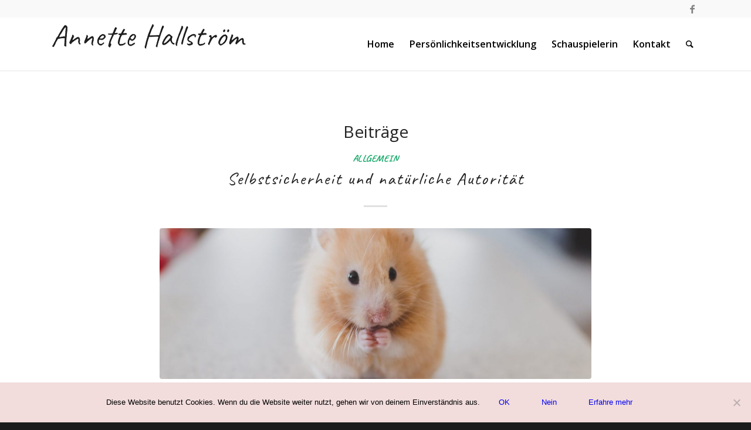

--- FILE ---
content_type: text/html; charset=UTF-8
request_url: https://hallstroem.de/tag/selbstsicherheit/
body_size: 16557
content:
<!DOCTYPE html>
<html lang="de-DE" class="html_stretched responsive av-preloader-disabled av-default-lightbox  html_header_top html_logo_left html_main_nav_header html_menu_right html_slim html_header_sticky html_header_shrinking_disabled html_header_topbar_active html_mobile_menu_tablet html_header_searchicon html_content_align_center html_header_unstick_top_disabled html_header_stretch_disabled html_minimal_header html_minimal_header_shadow html_elegant-blog html_av-submenu-hidden html_av-submenu-display-click html_av-overlay-side html_av-overlay-side-minimal html_av-submenu-clone html_entry_id_1006 av-cookies-no-cookie-consent av-no-preview html_text_menu_active ">
<head>
<meta charset="UTF-8" />


<!-- mobile setting -->
<meta name="viewport" content="width=device-width, initial-scale=1">

<!-- Scripts/CSS and wp_head hook -->
<meta name='robots' content='index, follow, max-image-preview:large, max-snippet:-1, max-video-preview:-1' />

	<!-- This site is optimized with the Yoast SEO plugin v18.1 - https://yoast.com/wordpress/plugins/seo/ -->
	<title>Selbstsicherheit Archive - Annette Hallström</title>
	<link rel="canonical" href="https://hallstroem.de/tag/selbstsicherheit/" />
	<meta property="og:locale" content="de_DE" />
	<meta property="og:type" content="article" />
	<meta property="og:title" content="Selbstsicherheit Archive - Annette Hallström" />
	<meta property="og:url" content="https://hallstroem.de/tag/selbstsicherheit/" />
	<meta property="og:site_name" content="Annette Hallström" />
	<meta name="twitter:card" content="summary_large_image" />
	<script type="application/ld+json" class="yoast-schema-graph">{"@context":"https://schema.org","@graph":[{"@type":"WebSite","@id":"https://hallstroem.de/#website","url":"https://hallstroem.de/","name":"Annette Hallström","description":"Persönlichkeitscoaching und Trainings mit (Impro-) Theatertechniken","potentialAction":[{"@type":"SearchAction","target":{"@type":"EntryPoint","urlTemplate":"https://hallstroem.de/?s={search_term_string}"},"query-input":"required name=search_term_string"}],"inLanguage":"de-DE"},{"@type":"CollectionPage","@id":"https://hallstroem.de/tag/selbstsicherheit/#webpage","url":"https://hallstroem.de/tag/selbstsicherheit/","name":"Selbstsicherheit Archive - Annette Hallström","isPartOf":{"@id":"https://hallstroem.de/#website"},"breadcrumb":{"@id":"https://hallstroem.de/tag/selbstsicherheit/#breadcrumb"},"inLanguage":"de-DE","potentialAction":[{"@type":"ReadAction","target":["https://hallstroem.de/tag/selbstsicherheit/"]}]},{"@type":"BreadcrumbList","@id":"https://hallstroem.de/tag/selbstsicherheit/#breadcrumb","itemListElement":[{"@type":"ListItem","position":1,"name":"Startseite","item":"https://hallstroem.de/home-2/"},{"@type":"ListItem","position":2,"name":"Selbstsicherheit"}]}]}</script>
	<!-- / Yoast SEO plugin. -->


<link rel='dns-prefetch' href='//s.w.org' />
<link rel="alternate" type="application/rss+xml" title="Annette Hallström &raquo; Feed" href="https://hallstroem.de/feed/" />
<link rel="alternate" type="application/rss+xml" title="Annette Hallström &raquo; Kommentar-Feed" href="https://hallstroem.de/comments/feed/" />
<link rel="alternate" type="application/rss+xml" title="Annette Hallström &raquo; Selbstsicherheit Schlagwort-Feed" href="https://hallstroem.de/tag/selbstsicherheit/feed/" />

<!-- google webfont font replacement -->

			<script type='text/javascript'>

				(function() {
					
					/*	check if webfonts are disabled by user setting via cookie - or user must opt in.	*/
					var html = document.getElementsByTagName('html')[0];
					var cookie_check = html.className.indexOf('av-cookies-needs-opt-in') >= 0 || html.className.indexOf('av-cookies-can-opt-out') >= 0;
					var allow_continue = true;
					var silent_accept_cookie = html.className.indexOf('av-cookies-user-silent-accept') >= 0;

					if( cookie_check && ! silent_accept_cookie )
					{
						if( ! document.cookie.match(/aviaCookieConsent/) || html.className.indexOf('av-cookies-session-refused') >= 0 )
						{
							allow_continue = false;
						}
						else
						{
							if( ! document.cookie.match(/aviaPrivacyRefuseCookiesHideBar/) )
							{
								allow_continue = false;
							}
							else if( ! document.cookie.match(/aviaPrivacyEssentialCookiesEnabled/) )
							{
								allow_continue = false;
							}
							else if( document.cookie.match(/aviaPrivacyGoogleWebfontsDisabled/) )
							{
								allow_continue = false;
							}
						}
					}
					
					if( allow_continue )
					{
						var f = document.createElement('link');
					
						f.type 	= 'text/css';
						f.rel 	= 'stylesheet';
						f.href 	= '//fonts.googleapis.com/css?family=Caveat:400,700%7COpen+Sans:400,600%7CLato:300,400,700';
						f.id 	= 'avia-google-webfont';

						document.getElementsByTagName('head')[0].appendChild(f);
					}
				})();
			
			</script>
			<script type="text/javascript">
window._wpemojiSettings = {"baseUrl":"https:\/\/s.w.org\/images\/core\/emoji\/13.1.0\/72x72\/","ext":".png","svgUrl":"https:\/\/s.w.org\/images\/core\/emoji\/13.1.0\/svg\/","svgExt":".svg","source":{"concatemoji":"https:\/\/hallstroem.de\/wp-includes\/js\/wp-emoji-release.min.js?ver=5.9"}};
/*! This file is auto-generated */
!function(e,a,t){var n,r,o,i=a.createElement("canvas"),p=i.getContext&&i.getContext("2d");function s(e,t){var a=String.fromCharCode;p.clearRect(0,0,i.width,i.height),p.fillText(a.apply(this,e),0,0);e=i.toDataURL();return p.clearRect(0,0,i.width,i.height),p.fillText(a.apply(this,t),0,0),e===i.toDataURL()}function c(e){var t=a.createElement("script");t.src=e,t.defer=t.type="text/javascript",a.getElementsByTagName("head")[0].appendChild(t)}for(o=Array("flag","emoji"),t.supports={everything:!0,everythingExceptFlag:!0},r=0;r<o.length;r++)t.supports[o[r]]=function(e){if(!p||!p.fillText)return!1;switch(p.textBaseline="top",p.font="600 32px Arial",e){case"flag":return s([127987,65039,8205,9895,65039],[127987,65039,8203,9895,65039])?!1:!s([55356,56826,55356,56819],[55356,56826,8203,55356,56819])&&!s([55356,57332,56128,56423,56128,56418,56128,56421,56128,56430,56128,56423,56128,56447],[55356,57332,8203,56128,56423,8203,56128,56418,8203,56128,56421,8203,56128,56430,8203,56128,56423,8203,56128,56447]);case"emoji":return!s([10084,65039,8205,55357,56613],[10084,65039,8203,55357,56613])}return!1}(o[r]),t.supports.everything=t.supports.everything&&t.supports[o[r]],"flag"!==o[r]&&(t.supports.everythingExceptFlag=t.supports.everythingExceptFlag&&t.supports[o[r]]);t.supports.everythingExceptFlag=t.supports.everythingExceptFlag&&!t.supports.flag,t.DOMReady=!1,t.readyCallback=function(){t.DOMReady=!0},t.supports.everything||(n=function(){t.readyCallback()},a.addEventListener?(a.addEventListener("DOMContentLoaded",n,!1),e.addEventListener("load",n,!1)):(e.attachEvent("onload",n),a.attachEvent("onreadystatechange",function(){"complete"===a.readyState&&t.readyCallback()})),(n=t.source||{}).concatemoji?c(n.concatemoji):n.wpemoji&&n.twemoji&&(c(n.twemoji),c(n.wpemoji)))}(window,document,window._wpemojiSettings);
</script>
<style type="text/css">
img.wp-smiley,
img.emoji {
	display: inline !important;
	border: none !important;
	box-shadow: none !important;
	height: 1em !important;
	width: 1em !important;
	margin: 0 0.07em !important;
	vertical-align: -0.1em !important;
	background: none !important;
	padding: 0 !important;
}
</style>
	<link rel='stylesheet' id='avia-grid-css'  href='https://hallstroem.de/wp-content/themes/enfold/css/grid.css?ver=4.7.2' type='text/css' media='all' />
<link rel='stylesheet' id='avia-base-css'  href='https://hallstroem.de/wp-content/themes/enfold/css/base.css?ver=4.7.2' type='text/css' media='all' />
<link rel='stylesheet' id='avia-layout-css'  href='https://hallstroem.de/wp-content/themes/enfold/css/layout.css?ver=4.7.2' type='text/css' media='all' />
<link rel='stylesheet' id='avia-module-audioplayer-css'  href='https://hallstroem.de/wp-content/themes/enfold/config-templatebuilder/avia-shortcodes/audio-player/audio-player.css?ver=5.9' type='text/css' media='all' />
<link rel='stylesheet' id='avia-module-blog-css'  href='https://hallstroem.de/wp-content/themes/enfold/config-templatebuilder/avia-shortcodes/blog/blog.css?ver=5.9' type='text/css' media='all' />
<link rel='stylesheet' id='avia-module-postslider-css'  href='https://hallstroem.de/wp-content/themes/enfold/config-templatebuilder/avia-shortcodes/postslider/postslider.css?ver=5.9' type='text/css' media='all' />
<link rel='stylesheet' id='avia-module-button-css'  href='https://hallstroem.de/wp-content/themes/enfold/config-templatebuilder/avia-shortcodes/buttons/buttons.css?ver=5.9' type='text/css' media='all' />
<link rel='stylesheet' id='avia-module-buttonrow-css'  href='https://hallstroem.de/wp-content/themes/enfold/config-templatebuilder/avia-shortcodes/buttonrow/buttonrow.css?ver=5.9' type='text/css' media='all' />
<link rel='stylesheet' id='avia-module-button-fullwidth-css'  href='https://hallstroem.de/wp-content/themes/enfold/config-templatebuilder/avia-shortcodes/buttons_fullwidth/buttons_fullwidth.css?ver=5.9' type='text/css' media='all' />
<link rel='stylesheet' id='avia-module-catalogue-css'  href='https://hallstroem.de/wp-content/themes/enfold/config-templatebuilder/avia-shortcodes/catalogue/catalogue.css?ver=5.9' type='text/css' media='all' />
<link rel='stylesheet' id='avia-module-comments-css'  href='https://hallstroem.de/wp-content/themes/enfold/config-templatebuilder/avia-shortcodes/comments/comments.css?ver=5.9' type='text/css' media='all' />
<link rel='stylesheet' id='avia-module-contact-css'  href='https://hallstroem.de/wp-content/themes/enfold/config-templatebuilder/avia-shortcodes/contact/contact.css?ver=5.9' type='text/css' media='all' />
<link rel='stylesheet' id='avia-module-slideshow-css'  href='https://hallstroem.de/wp-content/themes/enfold/config-templatebuilder/avia-shortcodes/slideshow/slideshow.css?ver=5.9' type='text/css' media='all' />
<link rel='stylesheet' id='avia-module-slideshow-contentpartner-css'  href='https://hallstroem.de/wp-content/themes/enfold/config-templatebuilder/avia-shortcodes/contentslider/contentslider.css?ver=5.9' type='text/css' media='all' />
<link rel='stylesheet' id='avia-module-countdown-css'  href='https://hallstroem.de/wp-content/themes/enfold/config-templatebuilder/avia-shortcodes/countdown/countdown.css?ver=5.9' type='text/css' media='all' />
<link rel='stylesheet' id='avia-module-gallery-css'  href='https://hallstroem.de/wp-content/themes/enfold/config-templatebuilder/avia-shortcodes/gallery/gallery.css?ver=5.9' type='text/css' media='all' />
<link rel='stylesheet' id='avia-module-gallery-hor-css'  href='https://hallstroem.de/wp-content/themes/enfold/config-templatebuilder/avia-shortcodes/gallery_horizontal/gallery_horizontal.css?ver=5.9' type='text/css' media='all' />
<link rel='stylesheet' id='avia-module-maps-css'  href='https://hallstroem.de/wp-content/themes/enfold/config-templatebuilder/avia-shortcodes/google_maps/google_maps.css?ver=5.9' type='text/css' media='all' />
<link rel='stylesheet' id='avia-module-gridrow-css'  href='https://hallstroem.de/wp-content/themes/enfold/config-templatebuilder/avia-shortcodes/grid_row/grid_row.css?ver=5.9' type='text/css' media='all' />
<link rel='stylesheet' id='avia-module-heading-css'  href='https://hallstroem.de/wp-content/themes/enfold/config-templatebuilder/avia-shortcodes/heading/heading.css?ver=5.9' type='text/css' media='all' />
<link rel='stylesheet' id='avia-module-rotator-css'  href='https://hallstroem.de/wp-content/themes/enfold/config-templatebuilder/avia-shortcodes/headline_rotator/headline_rotator.css?ver=5.9' type='text/css' media='all' />
<link rel='stylesheet' id='avia-module-hr-css'  href='https://hallstroem.de/wp-content/themes/enfold/config-templatebuilder/avia-shortcodes/hr/hr.css?ver=5.9' type='text/css' media='all' />
<link rel='stylesheet' id='avia-module-icon-css'  href='https://hallstroem.de/wp-content/themes/enfold/config-templatebuilder/avia-shortcodes/icon/icon.css?ver=5.9' type='text/css' media='all' />
<link rel='stylesheet' id='avia-module-iconbox-css'  href='https://hallstroem.de/wp-content/themes/enfold/config-templatebuilder/avia-shortcodes/iconbox/iconbox.css?ver=5.9' type='text/css' media='all' />
<link rel='stylesheet' id='avia-module-icongrid-css'  href='https://hallstroem.de/wp-content/themes/enfold/config-templatebuilder/avia-shortcodes/icongrid/icongrid.css?ver=5.9' type='text/css' media='all' />
<link rel='stylesheet' id='avia-module-iconlist-css'  href='https://hallstroem.de/wp-content/themes/enfold/config-templatebuilder/avia-shortcodes/iconlist/iconlist.css?ver=5.9' type='text/css' media='all' />
<link rel='stylesheet' id='avia-module-image-css'  href='https://hallstroem.de/wp-content/themes/enfold/config-templatebuilder/avia-shortcodes/image/image.css?ver=5.9' type='text/css' media='all' />
<link rel='stylesheet' id='avia-module-hotspot-css'  href='https://hallstroem.de/wp-content/themes/enfold/config-templatebuilder/avia-shortcodes/image_hotspots/image_hotspots.css?ver=5.9' type='text/css' media='all' />
<link rel='stylesheet' id='avia-module-magazine-css'  href='https://hallstroem.de/wp-content/themes/enfold/config-templatebuilder/avia-shortcodes/magazine/magazine.css?ver=5.9' type='text/css' media='all' />
<link rel='stylesheet' id='avia-module-masonry-css'  href='https://hallstroem.de/wp-content/themes/enfold/config-templatebuilder/avia-shortcodes/masonry_entries/masonry_entries.css?ver=5.9' type='text/css' media='all' />
<link rel='stylesheet' id='avia-siteloader-css'  href='https://hallstroem.de/wp-content/themes/enfold/css/avia-snippet-site-preloader.css?ver=5.9' type='text/css' media='all' />
<link rel='stylesheet' id='avia-module-menu-css'  href='https://hallstroem.de/wp-content/themes/enfold/config-templatebuilder/avia-shortcodes/menu/menu.css?ver=5.9' type='text/css' media='all' />
<link rel='stylesheet' id='avia-modfule-notification-css'  href='https://hallstroem.de/wp-content/themes/enfold/config-templatebuilder/avia-shortcodes/notification/notification.css?ver=5.9' type='text/css' media='all' />
<link rel='stylesheet' id='avia-module-numbers-css'  href='https://hallstroem.de/wp-content/themes/enfold/config-templatebuilder/avia-shortcodes/numbers/numbers.css?ver=5.9' type='text/css' media='all' />
<link rel='stylesheet' id='avia-module-portfolio-css'  href='https://hallstroem.de/wp-content/themes/enfold/config-templatebuilder/avia-shortcodes/portfolio/portfolio.css?ver=5.9' type='text/css' media='all' />
<link rel='stylesheet' id='avia-module-progress-bar-css'  href='https://hallstroem.de/wp-content/themes/enfold/config-templatebuilder/avia-shortcodes/progressbar/progressbar.css?ver=5.9' type='text/css' media='all' />
<link rel='stylesheet' id='avia-module-promobox-css'  href='https://hallstroem.de/wp-content/themes/enfold/config-templatebuilder/avia-shortcodes/promobox/promobox.css?ver=5.9' type='text/css' media='all' />
<link rel='stylesheet' id='avia-sc-search-css'  href='https://hallstroem.de/wp-content/themes/enfold/config-templatebuilder/avia-shortcodes/search/search.css?ver=5.9' type='text/css' media='all' />
<link rel='stylesheet' id='avia-module-slideshow-accordion-css'  href='https://hallstroem.de/wp-content/themes/enfold/config-templatebuilder/avia-shortcodes/slideshow_accordion/slideshow_accordion.css?ver=5.9' type='text/css' media='all' />
<link rel='stylesheet' id='avia-module-slideshow-feature-image-css'  href='https://hallstroem.de/wp-content/themes/enfold/config-templatebuilder/avia-shortcodes/slideshow_feature_image/slideshow_feature_image.css?ver=5.9' type='text/css' media='all' />
<link rel='stylesheet' id='avia-module-slideshow-fullsize-css'  href='https://hallstroem.de/wp-content/themes/enfold/config-templatebuilder/avia-shortcodes/slideshow_fullsize/slideshow_fullsize.css?ver=5.9' type='text/css' media='all' />
<link rel='stylesheet' id='avia-module-slideshow-fullscreen-css'  href='https://hallstroem.de/wp-content/themes/enfold/config-templatebuilder/avia-shortcodes/slideshow_fullscreen/slideshow_fullscreen.css?ver=5.9' type='text/css' media='all' />
<link rel='stylesheet' id='avia-module-slideshow-ls-css'  href='https://hallstroem.de/wp-content/themes/enfold/config-templatebuilder/avia-shortcodes/slideshow_layerslider/slideshow_layerslider.css?ver=5.9' type='text/css' media='all' />
<link rel='stylesheet' id='avia-module-social-css'  href='https://hallstroem.de/wp-content/themes/enfold/config-templatebuilder/avia-shortcodes/social_share/social_share.css?ver=5.9' type='text/css' media='all' />
<link rel='stylesheet' id='avia-module-tabsection-css'  href='https://hallstroem.de/wp-content/themes/enfold/config-templatebuilder/avia-shortcodes/tab_section/tab_section.css?ver=5.9' type='text/css' media='all' />
<link rel='stylesheet' id='avia-module-table-css'  href='https://hallstroem.de/wp-content/themes/enfold/config-templatebuilder/avia-shortcodes/table/table.css?ver=5.9' type='text/css' media='all' />
<link rel='stylesheet' id='avia-module-tabs-css'  href='https://hallstroem.de/wp-content/themes/enfold/config-templatebuilder/avia-shortcodes/tabs/tabs.css?ver=5.9' type='text/css' media='all' />
<link rel='stylesheet' id='avia-module-team-css'  href='https://hallstroem.de/wp-content/themes/enfold/config-templatebuilder/avia-shortcodes/team/team.css?ver=5.9' type='text/css' media='all' />
<link rel='stylesheet' id='avia-module-testimonials-css'  href='https://hallstroem.de/wp-content/themes/enfold/config-templatebuilder/avia-shortcodes/testimonials/testimonials.css?ver=5.9' type='text/css' media='all' />
<link rel='stylesheet' id='avia-module-timeline-css'  href='https://hallstroem.de/wp-content/themes/enfold/config-templatebuilder/avia-shortcodes/timeline/timeline.css?ver=5.9' type='text/css' media='all' />
<link rel='stylesheet' id='avia-module-toggles-css'  href='https://hallstroem.de/wp-content/themes/enfold/config-templatebuilder/avia-shortcodes/toggles/toggles.css?ver=5.9' type='text/css' media='all' />
<link rel='stylesheet' id='avia-module-video-css'  href='https://hallstroem.de/wp-content/themes/enfold/config-templatebuilder/avia-shortcodes/video/video.css?ver=5.9' type='text/css' media='all' />
<link rel='stylesheet' id='wp-block-library-css'  href='https://hallstroem.de/wp-includes/css/dist/block-library/style.min.css?ver=5.9' type='text/css' media='all' />
<style id='global-styles-inline-css' type='text/css'>
body{--wp--preset--color--black: #000000;--wp--preset--color--cyan-bluish-gray: #abb8c3;--wp--preset--color--white: #ffffff;--wp--preset--color--pale-pink: #f78da7;--wp--preset--color--vivid-red: #cf2e2e;--wp--preset--color--luminous-vivid-orange: #ff6900;--wp--preset--color--luminous-vivid-amber: #fcb900;--wp--preset--color--light-green-cyan: #7bdcb5;--wp--preset--color--vivid-green-cyan: #00d084;--wp--preset--color--pale-cyan-blue: #8ed1fc;--wp--preset--color--vivid-cyan-blue: #0693e3;--wp--preset--color--vivid-purple: #9b51e0;--wp--preset--gradient--vivid-cyan-blue-to-vivid-purple: linear-gradient(135deg,rgba(6,147,227,1) 0%,rgb(155,81,224) 100%);--wp--preset--gradient--light-green-cyan-to-vivid-green-cyan: linear-gradient(135deg,rgb(122,220,180) 0%,rgb(0,208,130) 100%);--wp--preset--gradient--luminous-vivid-amber-to-luminous-vivid-orange: linear-gradient(135deg,rgba(252,185,0,1) 0%,rgba(255,105,0,1) 100%);--wp--preset--gradient--luminous-vivid-orange-to-vivid-red: linear-gradient(135deg,rgba(255,105,0,1) 0%,rgb(207,46,46) 100%);--wp--preset--gradient--very-light-gray-to-cyan-bluish-gray: linear-gradient(135deg,rgb(238,238,238) 0%,rgb(169,184,195) 100%);--wp--preset--gradient--cool-to-warm-spectrum: linear-gradient(135deg,rgb(74,234,220) 0%,rgb(151,120,209) 20%,rgb(207,42,186) 40%,rgb(238,44,130) 60%,rgb(251,105,98) 80%,rgb(254,248,76) 100%);--wp--preset--gradient--blush-light-purple: linear-gradient(135deg,rgb(255,206,236) 0%,rgb(152,150,240) 100%);--wp--preset--gradient--blush-bordeaux: linear-gradient(135deg,rgb(254,205,165) 0%,rgb(254,45,45) 50%,rgb(107,0,62) 100%);--wp--preset--gradient--luminous-dusk: linear-gradient(135deg,rgb(255,203,112) 0%,rgb(199,81,192) 50%,rgb(65,88,208) 100%);--wp--preset--gradient--pale-ocean: linear-gradient(135deg,rgb(255,245,203) 0%,rgb(182,227,212) 50%,rgb(51,167,181) 100%);--wp--preset--gradient--electric-grass: linear-gradient(135deg,rgb(202,248,128) 0%,rgb(113,206,126) 100%);--wp--preset--gradient--midnight: linear-gradient(135deg,rgb(2,3,129) 0%,rgb(40,116,252) 100%);--wp--preset--duotone--dark-grayscale: url('#wp-duotone-dark-grayscale');--wp--preset--duotone--grayscale: url('#wp-duotone-grayscale');--wp--preset--duotone--purple-yellow: url('#wp-duotone-purple-yellow');--wp--preset--duotone--blue-red: url('#wp-duotone-blue-red');--wp--preset--duotone--midnight: url('#wp-duotone-midnight');--wp--preset--duotone--magenta-yellow: url('#wp-duotone-magenta-yellow');--wp--preset--duotone--purple-green: url('#wp-duotone-purple-green');--wp--preset--duotone--blue-orange: url('#wp-duotone-blue-orange');--wp--preset--font-size--small: 13px;--wp--preset--font-size--medium: 20px;--wp--preset--font-size--large: 36px;--wp--preset--font-size--x-large: 42px;}.has-black-color{color: var(--wp--preset--color--black) !important;}.has-cyan-bluish-gray-color{color: var(--wp--preset--color--cyan-bluish-gray) !important;}.has-white-color{color: var(--wp--preset--color--white) !important;}.has-pale-pink-color{color: var(--wp--preset--color--pale-pink) !important;}.has-vivid-red-color{color: var(--wp--preset--color--vivid-red) !important;}.has-luminous-vivid-orange-color{color: var(--wp--preset--color--luminous-vivid-orange) !important;}.has-luminous-vivid-amber-color{color: var(--wp--preset--color--luminous-vivid-amber) !important;}.has-light-green-cyan-color{color: var(--wp--preset--color--light-green-cyan) !important;}.has-vivid-green-cyan-color{color: var(--wp--preset--color--vivid-green-cyan) !important;}.has-pale-cyan-blue-color{color: var(--wp--preset--color--pale-cyan-blue) !important;}.has-vivid-cyan-blue-color{color: var(--wp--preset--color--vivid-cyan-blue) !important;}.has-vivid-purple-color{color: var(--wp--preset--color--vivid-purple) !important;}.has-black-background-color{background-color: var(--wp--preset--color--black) !important;}.has-cyan-bluish-gray-background-color{background-color: var(--wp--preset--color--cyan-bluish-gray) !important;}.has-white-background-color{background-color: var(--wp--preset--color--white) !important;}.has-pale-pink-background-color{background-color: var(--wp--preset--color--pale-pink) !important;}.has-vivid-red-background-color{background-color: var(--wp--preset--color--vivid-red) !important;}.has-luminous-vivid-orange-background-color{background-color: var(--wp--preset--color--luminous-vivid-orange) !important;}.has-luminous-vivid-amber-background-color{background-color: var(--wp--preset--color--luminous-vivid-amber) !important;}.has-light-green-cyan-background-color{background-color: var(--wp--preset--color--light-green-cyan) !important;}.has-vivid-green-cyan-background-color{background-color: var(--wp--preset--color--vivid-green-cyan) !important;}.has-pale-cyan-blue-background-color{background-color: var(--wp--preset--color--pale-cyan-blue) !important;}.has-vivid-cyan-blue-background-color{background-color: var(--wp--preset--color--vivid-cyan-blue) !important;}.has-vivid-purple-background-color{background-color: var(--wp--preset--color--vivid-purple) !important;}.has-black-border-color{border-color: var(--wp--preset--color--black) !important;}.has-cyan-bluish-gray-border-color{border-color: var(--wp--preset--color--cyan-bluish-gray) !important;}.has-white-border-color{border-color: var(--wp--preset--color--white) !important;}.has-pale-pink-border-color{border-color: var(--wp--preset--color--pale-pink) !important;}.has-vivid-red-border-color{border-color: var(--wp--preset--color--vivid-red) !important;}.has-luminous-vivid-orange-border-color{border-color: var(--wp--preset--color--luminous-vivid-orange) !important;}.has-luminous-vivid-amber-border-color{border-color: var(--wp--preset--color--luminous-vivid-amber) !important;}.has-light-green-cyan-border-color{border-color: var(--wp--preset--color--light-green-cyan) !important;}.has-vivid-green-cyan-border-color{border-color: var(--wp--preset--color--vivid-green-cyan) !important;}.has-pale-cyan-blue-border-color{border-color: var(--wp--preset--color--pale-cyan-blue) !important;}.has-vivid-cyan-blue-border-color{border-color: var(--wp--preset--color--vivid-cyan-blue) !important;}.has-vivid-purple-border-color{border-color: var(--wp--preset--color--vivid-purple) !important;}.has-vivid-cyan-blue-to-vivid-purple-gradient-background{background: var(--wp--preset--gradient--vivid-cyan-blue-to-vivid-purple) !important;}.has-light-green-cyan-to-vivid-green-cyan-gradient-background{background: var(--wp--preset--gradient--light-green-cyan-to-vivid-green-cyan) !important;}.has-luminous-vivid-amber-to-luminous-vivid-orange-gradient-background{background: var(--wp--preset--gradient--luminous-vivid-amber-to-luminous-vivid-orange) !important;}.has-luminous-vivid-orange-to-vivid-red-gradient-background{background: var(--wp--preset--gradient--luminous-vivid-orange-to-vivid-red) !important;}.has-very-light-gray-to-cyan-bluish-gray-gradient-background{background: var(--wp--preset--gradient--very-light-gray-to-cyan-bluish-gray) !important;}.has-cool-to-warm-spectrum-gradient-background{background: var(--wp--preset--gradient--cool-to-warm-spectrum) !important;}.has-blush-light-purple-gradient-background{background: var(--wp--preset--gradient--blush-light-purple) !important;}.has-blush-bordeaux-gradient-background{background: var(--wp--preset--gradient--blush-bordeaux) !important;}.has-luminous-dusk-gradient-background{background: var(--wp--preset--gradient--luminous-dusk) !important;}.has-pale-ocean-gradient-background{background: var(--wp--preset--gradient--pale-ocean) !important;}.has-electric-grass-gradient-background{background: var(--wp--preset--gradient--electric-grass) !important;}.has-midnight-gradient-background{background: var(--wp--preset--gradient--midnight) !important;}.has-small-font-size{font-size: var(--wp--preset--font-size--small) !important;}.has-medium-font-size{font-size: var(--wp--preset--font-size--medium) !important;}.has-large-font-size{font-size: var(--wp--preset--font-size--large) !important;}.has-x-large-font-size{font-size: var(--wp--preset--font-size--x-large) !important;}
</style>
<link rel='stylesheet' id='cookie-notice-front-css'  href='https://hallstroem.de/wp-content/plugins/cookie-notice/css/front.min.css?ver=2.4.18' type='text/css' media='all' />
<link rel='stylesheet' id='avia-scs-css'  href='https://hallstroem.de/wp-content/themes/enfold/css/shortcodes.css?ver=4.7.2' type='text/css' media='all' />
<link rel='stylesheet' id='avia-popup-css-css'  href='https://hallstroem.de/wp-content/themes/enfold/js/aviapopup/magnific-popup.css?ver=4.7.2' type='text/css' media='screen' />
<link rel='stylesheet' id='avia-lightbox-css'  href='https://hallstroem.de/wp-content/themes/enfold/css/avia-snippet-lightbox.css?ver=4.7.2' type='text/css' media='screen' />
<link rel='stylesheet' id='avia-widget-css-css'  href='https://hallstroem.de/wp-content/themes/enfold/css/avia-snippet-widget.css?ver=4.7.2' type='text/css' media='screen' />
<link rel='stylesheet' id='avia-dynamic-css'  href='https://hallstroem.de/wp-content/uploads/dynamic_avia/enfold_child.css?ver=5e3bdc46d9e8b' type='text/css' media='all' />
<link rel='stylesheet' id='avia-custom-css'  href='https://hallstroem.de/wp-content/themes/enfold/css/custom.css?ver=4.7.2' type='text/css' media='all' />
<link rel='stylesheet' id='avia-style-css'  href='https://hallstroem.de/wp-content/themes/enfold-child/style.css?ver=4.7.2' type='text/css' media='all' />
<script type='text/javascript' src='https://hallstroem.de/wp-includes/js/jquery/jquery.min.js?ver=3.6.0' id='jquery-core-js'></script>
<script type='text/javascript' src='https://hallstroem.de/wp-includes/js/jquery/jquery-migrate.min.js?ver=3.3.2' id='jquery-migrate-js'></script>
<script type='text/javascript' src='https://hallstroem.de/wp-content/themes/enfold/js/avia-compat.js?ver=4.7.2' id='avia-compat-js'></script>
<link rel="https://api.w.org/" href="https://hallstroem.de/wp-json/" /><link rel="alternate" type="application/json" href="https://hallstroem.de/wp-json/wp/v2/tags/56" /><link rel="EditURI" type="application/rsd+xml" title="RSD" href="https://hallstroem.de/xmlrpc.php?rsd" />
<link rel="wlwmanifest" type="application/wlwmanifest+xml" href="https://hallstroem.de/wp-includes/wlwmanifest.xml" /> 
<meta name="generator" content="WordPress 5.9" />
<style type="text/css" media="screen">.menu-item.hide_this_item{ display:none !important; }</style><link rel="profile" href="https://gmpg.org/xfn/11" />
<link rel="alternate" type="application/rss+xml" title="Annette Hallström RSS2 Feed" href="https://hallstroem.de/feed/" />
<link rel="pingback" href="https://hallstroem.de/xmlrpc.php" />
<!--[if lt IE 9]><script src="https://hallstroem.de/wp-content/themes/enfold/js/html5shiv.js"></script><![endif]-->

<style type='text/css'>
@font-face {font-family: 'entypo-fontello'; font-weight: normal; font-style: normal; font-display: auto;
src: url('https://hallstroem.de/wp-content/themes/enfold/config-templatebuilder/avia-template-builder/assets/fonts/entypo-fontello.eot');
src: url('https://hallstroem.de/wp-content/themes/enfold/config-templatebuilder/avia-template-builder/assets/fonts/entypo-fontello.eot?#iefix') format('embedded-opentype'), 
url('https://hallstroem.de/wp-content/themes/enfold/config-templatebuilder/avia-template-builder/assets/fonts/entypo-fontello.woff') format('woff'),
url('https://hallstroem.de/wp-content/themes/enfold/config-templatebuilder/avia-template-builder/assets/fonts/entypo-fontello.woff2') format('woff2'),
url('https://hallstroem.de/wp-content/themes/enfold/config-templatebuilder/avia-template-builder/assets/fonts/entypo-fontello.ttf') format('truetype'), 
url('https://hallstroem.de/wp-content/themes/enfold/config-templatebuilder/avia-template-builder/assets/fonts/entypo-fontello.svg#entypo-fontello') format('svg');
} #top .avia-font-entypo-fontello, body .avia-font-entypo-fontello, html body [data-av_iconfont='entypo-fontello']:before{ font-family: 'entypo-fontello'; }

@font-face {font-family: 'lifestyles'; font-weight: normal; font-style: normal; font-display: auto;
src: url('https://hallstroem.de/wp-content/uploads/avia_fonts/lifestyles/lifestyles.eot');
src: url('https://hallstroem.de/wp-content/uploads/avia_fonts/lifestyles/lifestyles.eot?#iefix') format('embedded-opentype'), 
url('https://hallstroem.de/wp-content/uploads/avia_fonts/lifestyles/lifestyles.woff') format('woff'),
url('https://hallstroem.de/wp-content/uploads/avia_fonts/lifestyles/lifestyles.woff2') format('woff2'),
url('https://hallstroem.de/wp-content/uploads/avia_fonts/lifestyles/lifestyles.ttf') format('truetype'), 
url('https://hallstroem.de/wp-content/uploads/avia_fonts/lifestyles/lifestyles.svg#lifestyles') format('svg');
} #top .avia-font-lifestyles, body .avia-font-lifestyles, html body [data-av_iconfont='lifestyles']:before{ font-family: 'lifestyles'; }
</style>

<!--
Debugging Info for Theme support: 

Theme: Enfold
Version: 4.7.2
Installed: enfold
AviaFramework Version: 5.0
AviaBuilder Version: 4.7.1.1
aviaElementManager Version: 1.0.1
- - - - - - - - - - -
ChildTheme: Enfold Child
ChildTheme Version: 1.0
ChildTheme Installed: enfold

ML:-1-PU:59-PLA:10
WP:5.9
Compress: CSS:disabled - JS:disabled
Updates: disabled
PLAu:9
-->
</head>




<body data-rsssl=1 id="top" class="archive tag tag-selbstsicherheit tag-56  rtl_columns stretched caveat open_sans cookies-not-set av-recaptcha-enabled av-google-badge-hide" itemscope="itemscope" itemtype="https://schema.org/WebPage" >

	
	<div id='wrap_all'>

	
<header id='header' class='all_colors header_color light_bg_color  av_header_top av_logo_left av_main_nav_header av_menu_right av_slim av_header_sticky av_header_shrinking_disabled av_header_stretch_disabled av_mobile_menu_tablet av_header_searchicon av_header_unstick_top_disabled av_minimal_header av_minimal_header_shadow av_bottom_nav_disabled  av_alternate_logo_active av_header_border_disabled'  role="banner" itemscope="itemscope" itemtype="https://schema.org/WPHeader" >

		<div id='header_meta' class='container_wrap container_wrap_meta  av_icon_active_right av_extra_header_active av_secondary_right av_entry_id_1006'>
		
			      <div class='container'>
			      <ul class='noLightbox social_bookmarks icon_count_1'><li class='social_bookmarks_facebook av-social-link-facebook social_icon_1'><a target="_blank" aria-label="Link zu Facebook" href='https://www.facebook.com/authentischstattperfekt/' aria-hidden='true' data-av_icon='' data-av_iconfont='entypo-fontello' title='Facebook' rel="noopener"><span class='avia_hidden_link_text'>Facebook</span></a></li></ul>			      </div>
		</div>

		<div  id='header_main' class='container_wrap container_wrap_logo'>
	
        <div class='container av-logo-container'><div class='inner-container'><span class='logo'><a href='https://hallstroem.de/'><img height='100' width='300' src='https://hallstroem.de/wp-content/uploads/2017/11/logo-ah-sw-340.png' alt='Annette Hallström' title='' /></a></span><nav class='main_menu' data-selectname='Wähle eine Seite'  role="navigation" itemscope="itemscope" itemtype="https://schema.org/SiteNavigationElement" ><div class="avia-menu av-main-nav-wrap"><ul id="avia-menu" class="menu av-main-nav"><li id="menu-item-721" class="menu-item menu-item-type-post_type menu-item-object-page menu-item-home menu-item-top-level menu-item-top-level-1"><a href="https://hallstroem.de/" itemprop="url"><span class="avia-bullet"></span><span class="avia-menu-text">Home</span><span class="avia-menu-fx"><span class="avia-arrow-wrap"><span class="avia-arrow"></span></span></span></a></li>
<li id="menu-item-754" class="menu-item menu-item-type-post_type menu-item-object-page menu-item-has-children menu-item-top-level menu-item-top-level-2"><a href="https://hallstroem.de/persoenlichkeits-coaching/" itemprop="url"><span class="avia-bullet"></span><span class="avia-menu-text">Persönlichkeitsentwicklung</span><span class="avia-menu-fx"><span class="avia-arrow-wrap"><span class="avia-arrow"></span></span></span></a>


<ul class="sub-menu">
	<li id="menu-item-755" class="menu-item menu-item-type-custom menu-item-object-custom"><a href="https://hallstroem.de/portfolio/einzelcoaching/" itemprop="url"><span class="avia-bullet"></span><span class="avia-menu-text">Einzelcoaching</span></a></li>
	<li id="menu-item-756" class="menu-item menu-item-type-custom menu-item-object-custom"><a href="https://hallstroem.de/portfolio/trainingsangebote/" itemprop="url"><span class="avia-bullet"></span><span class="avia-menu-text">Trainingsangebote</span></a></li>
	<li id="menu-item-757" class="menu-item menu-item-type-custom menu-item-object-custom"><a href="https://hallstroem.de/portfolio/workshop-termine/" itemprop="url"><span class="avia-bullet"></span><span class="avia-menu-text">Deep Dive Coaching</span></a></li>
	<li id="menu-item-758" class="menu-item menu-item-type-custom menu-item-object-custom"><a href="https://hallstroem.de/portfolio/schauspiel-sprechunterricht/" itemprop="url"><span class="avia-bullet"></span><span class="avia-menu-text">Schauspiel-Sprechunterricht</span></a></li>
	<li id="menu-item-811" class="menu-item menu-item-type-custom menu-item-object-custom"><a href="https://hallstroem.de/portfolio/feedback-referenzen/" itemprop="url"><span class="avia-bullet"></span><span class="avia-menu-text">Feedback / Referenzen</span></a></li>
	<li id="menu-item-1200" class="menu-item menu-item-type-custom menu-item-object-custom"><a href="https://hallstroem.de/portfolio/ueber-mich/" itemprop="url"><span class="avia-bullet"></span><span class="avia-menu-text">Über mich</span></a></li>
</ul>
</li>
<li id="menu-item-427" class="menu-item menu-item-type-post_type menu-item-object-page menu-item-has-children menu-item-top-level menu-item-top-level-3"><a href="https://hallstroem.de/schauspielerin/" itemprop="url"><span class="avia-bullet"></span><span class="avia-menu-text">Schauspielerin</span><span class="avia-menu-fx"><span class="avia-arrow-wrap"><span class="avia-arrow"></span></span></span></a>


<ul class="sub-menu">
	<li id="menu-item-1063" class="menu-item menu-item-type-post_type menu-item-object-page"><a href="https://hallstroem.de/schauspielerin/videos/" itemprop="url"><span class="avia-bullet"></span><span class="avia-menu-text">Videos</span></a></li>
	<li id="menu-item-782" class="menu-item menu-item-type-post_type menu-item-object-page"><a href="https://hallstroem.de/vita-cv/" itemprop="url"><span class="avia-bullet"></span><span class="avia-menu-text">Vita</span></a></li>
	<li id="menu-item-808" class="menu-item menu-item-type-post_type menu-item-object-page"><a href="https://hallstroem.de/fotogalerie-2/" itemprop="url"><span class="avia-bullet"></span><span class="avia-menu-text">Fotogalerie</span></a></li>
	<li id="menu-item-792" class="menu-item menu-item-type-custom menu-item-object-custom"><a href="https://hallstroem.de/schauspielerin/#sprechproben" itemprop="url"><span class="avia-bullet"></span><span class="avia-menu-text">Sprechproben</span></a></li>
	<li id="menu-item-794" class="menu-item menu-item-type-custom menu-item-object-custom"><a href="https://hallstroem.de/vita-cv/#regiearbeiten" itemprop="url"><span class="avia-bullet"></span><span class="avia-menu-text">Regiearbeiten</span></a></li>
</ul>
</li>
<li id="menu-item-510" class="menu-item menu-item-type-post_type menu-item-object-page menu-item-has-children menu-item-top-level menu-item-top-level-4"><a href="https://hallstroem.de/kontakt/" itemprop="url"><span class="avia-bullet"></span><span class="avia-menu-text">Kontakt</span><span class="avia-menu-fx"><span class="avia-arrow-wrap"><span class="avia-arrow"></span></span></span></a>


<ul class="sub-menu">
	<li id="menu-item-892" class="menu-item menu-item-type-post_type menu-item-object-page"><a href="https://hallstroem.de/impressum/" itemprop="url"><span class="avia-bullet"></span><span class="avia-menu-text">Impressum</span></a></li>
	<li id="menu-item-1022" class="menu-item menu-item-type-post_type menu-item-object-page menu-item-privacy-policy"><a href="https://hallstroem.de/datenschutzerklaerung/" itemprop="url"><span class="avia-bullet"></span><span class="avia-menu-text">Datenschutzerklärung</span></a></li>
</ul>
</li>
<li id="menu-item-search" class="noMobile menu-item menu-item-search-dropdown menu-item-avia-special"><a aria-label="Suche" href="?s=" rel="nofollow" data-avia-search-tooltip="

&lt;form role=&quot;search&quot; action=&quot;https://hallstroem.de/&quot; id=&quot;searchform&quot; method=&quot;get&quot; class=&quot;&quot;&gt;
	&lt;div&gt;
		&lt;input type=&quot;submit&quot; value=&quot;&quot; id=&quot;searchsubmit&quot; class=&quot;button avia-font-entypo-fontello&quot; /&gt;
		&lt;input type=&quot;text&quot; id=&quot;s&quot; name=&quot;s&quot; value=&quot;&quot; placeholder=&#039;Suche&#039; /&gt;
			&lt;/div&gt;
&lt;/form&gt;" aria-hidden='true' data-av_icon='' data-av_iconfont='entypo-fontello'><span class="avia_hidden_link_text">Suche</span></a></li><li class="av-burger-menu-main menu-item-avia-special av-small-burger-icon">
	        			<a href="#">
							<span class="av-hamburger av-hamburger--spin av-js-hamburger">
					        <span class="av-hamburger-box">
						          <span class="av-hamburger-inner"></span>
						          <strong>Menü</strong>
					        </span>
							</span>
						</a>
	        		   </li></ul></div></nav></div> </div> 
		<!-- end container_wrap-->
		</div>
		<div class='header_bg'></div>

<!-- end header -->
</header>
		
	<div id='main' class='all_colors' data-scroll-offset='88'>

	
        <div class='container_wrap container_wrap_first main_color fullsize'>

            <div class='container template-blog '>

                <main class='content av-content-full alpha units'  role="main" itemprop="mainContentOfPage" itemscope="itemscope" itemtype="https://schema.org/Blog" >

                    <div class="category-term-description">
                                            </div>

                    <h3 class='post-title tag-page-post-type-title '>Beiträge</h3><article class='post-entry post-entry-type-standard post-entry-1006 post-loop-1 post-parity-odd post-entry-last single-big with-slider post-1006 post type-post status-publish format-standard has-post-thumbnail hentry category-allgemein tag-ausstrahlung tag-autoritaet tag-durchsetzung tag-lifeschool tag-selbstsicherheit'  itemscope="itemscope" itemtype="https://schema.org/BlogPosting" ><div class='blog-meta'></div><div class='entry-content-wrapper clearfix standard-content'><header class="entry-content-header"><div class="av-heading-wrapper"><span class="blog-categories minor-meta"><a href="https://hallstroem.de/category/allgemein/" rel="tag">Allgemein</a> </span><h2 class='post-title entry-title '  itemprop="headline" >	<a href='https://hallstroem.de/selbstsicherheit-und-natuerliche-autoritaet/' rel='bookmark' title='Permanenter Link zu: Selbstsicherheit und natürliche Autorität'>Selbstsicherheit und natürliche Autorität			<span class='post-format-icon minor-meta'></span>	</a></h2></div></header><span class="av-vertical-delimiter"></span><div class="big-preview single-big"><a href="https://hallstroem.de/selbstsicherheit-und-natuerliche-autoritaet/"  title="Tiefstatus" ><img width="1210" height="423" src="https://hallstroem.de/wp-content/uploads/2017/09/adk3vu70deq-1210x423.jpg" class="attachment-entry_without_sidebar size-entry_without_sidebar wp-post-image" alt="" loading="lazy" /></a></div><div class="entry-content"  itemprop="text" ><p><em><span style="color: #339966;">„Haaaalllooo! Hört mir jemand zuuhuu???“  „Würdet ihr mich bitte ausreden lassen?!“</span> </em></p>
<p>Kennst du das, wenn es sich anfühlt als wärst du unsichtbar? Oder hättest nichts gesagt? Oder du deine Botschaft nicht wirksam rüberbringst? Du nicht überzeugen kannst????</p>
<p><span style="color: #339966;"><em>Tja – das klappt einfach besser, wenn du über „Natürliche Autorität“ verfügst…!!!</em></span></p>
<p>Um diese Art der Ausstrahlung zu haben, brauchst du zunächst tatsächlich eine <strong>neue Definition</strong> bzw Klarheit von echter, authentischer Selbstsicherheit.</p>
<p>Nämlich:</p>
<p>Ich bin kompetent genug. Ja! <strong>Check!</strong></p>
<p>Ich nehme meine Rolle /Position mit vollem Einsatz wahr. <strong>Check!</strong></p>
<p>Ich äußere mich nicht wischiwaschi sondern klar. <strong>Check!</strong></p>
<p>Ich zeige mich. <strong>Check!</strong></p>
<p>Ich bin erwachsen, kein kleiner Junge, kein braves Mädchen. <strong>Check!</strong></p>
<p>Ich riskiere, eine Situation zu gestalten. <strong>Check!</strong></p>
<p>Ich kann das. <strong>Check!</strong><strong>!</strong></p>
<p><strong>ICH DARF DAS!!! Check!!!!!!!!!!!!!!!!!!!!!!!!!!!!!!!!!!!!!!!!!!!!!!!!!!!!!!!!!!!!</strong></p>
<p><strong>Dann klappt’s auch mit der Autorität – und erst dann!</strong></p>
<h3><span style="color: #339966;"><em>Was ist &#8222;Natürliche Autorität&#8220; überhaupt?</em></span></h3>
<p>Ich verstehe unter „natürlicher Autorität“ ein Selbstverständnis, dass meine Anweisungen/ Aussagen/ Statements Gehör finden. Dass rüberkommt: ich meine es ernst und ich erwarte, ernst genommen zu werden. Dass man mir <span style="color: #339966;">Kompetenz</span> zuschreibt, meine Rolle nicht zur Diskussion steht, ich mich nicht verteidigen, rechtfertigen muss. Dass ich bei Gegenwind in Gelassenheit und Würde meinen Standpunkt vertrete, dass meine innere und äußere Haltung ausstrahlen: <span style="color: #339966;">„Ich lasse mir nicht auf der Nase rumtanzen“<span style="color: #000000;">. Und</span></span><span style="color: #000000;"> a</span>uch <span style="color: #339966;">Fehler</span> kann ich eingestehen ohne mich „klein“ zu machen, ich MUSS nicht Recht haben um mein Gesicht zu wahren. Shit happens, das weiß jeder.</p>
<p>Du brauchst diese Fähigkeit in Auseinandersetzungen jeglicher Art, wo jemand dir vielleicht ein schlechtes Gewissen machen, dich „platt machen“, dich überzeugen, dich schwächen möchte. Du brauchst es, wenn du per definitionem „eigentlich“ über (Hierarchie-)Autorität verfügst, wenn führen willst, wenn du Teamleiter, Lehrer, Chef etc. bist.  Du brauchst es, wenn du vor anderen performen, wenn du überzeugen, wenn du Regeln durchsetzen willst und musst. Und – nicht zuletzt – brauchst du es um ein guter Vater/ eine gute Mutter sein zu können.</p>
<h3><strong><em><span style="color: #339966;">Natürliche Autorität ist  äußerst attraktiv</span></em></strong>.</h3>
<p>Diese Menschen sind sich ihrer selbst sicher, ohne unsympathisch, präpotent („Ich gewinn eh“) oder arrogant zu wirken. Sie sind menschlich UND würdevoll, ohne Recht haben zu müssen. Sie sind charmant, gelassen, konstruktiv, freundlich und dabei sehr klar, zur Bescheidenheit, Empathie, zur Auseinandersetzung und zur Abgrenzung fähig….</p>
<h3><strong><em><span style="color: #339966;">Du bist halt nicht so&#8230;!?!</span></em></strong></h3>
<p>Klar, Selbstsicherheit kann man nicht mit einem Fingerschnipsen herzaubern. Und doch hast auch DU die Möglichkeit, deine natürliche Autorität zu vervielfachen. Es gibt ein paar einfache, aber ungeheuer wirkungsvolle Werkzeuge hierfür. Ich bin immer wieder von neuem fasziniert, wenn „der Groschen fällt“ bei meinen Coachees. Wenn z. B. Lehrer plötzlich erfassen, <span style="color: #339966;">WAS GENAU SIE TUN MÜSSEN,</span> physisch und auch energetisch, um auf ganz einfache, natürliche Weise Autorität auszustrahlen. Wie anders derjenige da steht. Schaut. Spricht. Atmet. <span style="color: #339966;">IST.</span> Einfach wunderbar!</p>
<p><strong>Das macht doch Sinn oder?</strong> I love my job!!!</p>
</div><span class='post-meta-infos'><time class='date-container minor-meta updated' >8. Mai 2018</time><span class='text-sep text-sep-date'>/</span><span class='comment-container minor-meta'><a href="https://hallstroem.de/selbstsicherheit-und-natuerliche-autoritaet/#comments" class="comments-link" >1 Kommentar</a></span><span class='text-sep text-sep-comment'>/</span><span class="blog-author minor-meta">von <span class="entry-author-link" ><span class="vcard author"><span class="fn"><a href="https://hallstroem.de/author/annette/" title="Beiträge von Annette Hallström" rel="author">Annette Hallström</a></span></span></span></span></span><footer class="entry-footer"></footer><div class='post_delimiter'></div></div><div class='post_author_timeline'></div><span class='hidden'>
				<span class='av-structured-data'  itemprop="image" itemscope="itemscope" itemtype="https://schema.org/ImageObject" >
						<span itemprop='url'>https://hallstroem.de/wp-content/uploads/2017/09/adk3vu70deq.jpg</span>
						<span itemprop='height'>1200</span>
						<span itemprop='width'>1812</span>
				</span>
				<span class='av-structured-data'  itemprop="publisher" itemtype="https://schema.org/Organization" itemscope="itemscope" >
						<span itemprop='name'>Annette Hallström</span>
						<span itemprop='logo' itemscope itemtype='https://schema.org/ImageObject'>
							<span itemprop='url'>https://hallstroem.de/wp-content/uploads/2017/11/logo-ah-sw-340.png</span>
						 </span>
				</span><span class='av-structured-data'  itemprop="author" itemscope="itemscope" itemtype="https://schema.org/Person" ><span itemprop='name'>Annette Hallström</span></span><span class='av-structured-data'  itemprop="datePublished" datetime="2018-05-08T21:25:06+02:00" >2018-05-08 21:25:06</span><span class='av-structured-data'  itemprop="dateModified" itemtype="https://schema.org/dateModified" >2018-05-08 21:25:06</span><span class='av-structured-data'  itemprop="mainEntityOfPage" itemtype="https://schema.org/mainEntityOfPage" ><span itemprop='name'>Selbstsicherheit und natürliche Autorität</span></span></span></article><div class='single-big'></div>
                <!--end content-->
                </main>

                
            </div><!--end container-->

        </div><!-- close default .container_wrap element -->


						<div class='container_wrap footer_color' id='footer'>

					<div class='container'>

						<div class='flex_column av_one_fourth  first el_before_av_one_fourth'><section id="text-3" class="widget clearfix widget_text"><h3 class="widgettitle">Wichtige Infos</h3>			<div class="textwidget"><p><strong>Mehr Details zu meinem Profil:</strong></p>
<p><a href="https://hallstroem.de/wp-content/uploads/2017/11/Trainerprofil-Annette-Hallstroem.pdf" target="_blank" rel="noopener"><mark>Trainerprofil</mark></a></p>
<p><a href="https://hallstroem.de/wp-content/uploads/2017/11/Coach-Profil-Annette-Hallstroem.pdf" target="_blank" rel="noopener"><mark>Coachprofil</mark></a></p>
</div>
		<span class="seperator extralight-border"></span></section></div><div class='flex_column av_one_fourth  el_after_av_one_fourth  el_before_av_one_fourth '><section id="text-4" class="widget clearfix widget_text"><h3 class="widgettitle">Annette Hallström</h3>			<div class="textwidget"><p>Forellenstr. 8<br />
81825 München</p>
<p>Tel.: 089 / 725 94 83<br />
Mobil: 0173 / 368 26 52</p>
<p><a href="mailto:info@hallstroem.de"><mark>info @ hallstroem.de</mark></a></p>
</div>
		<span class="seperator extralight-border"></span></section></div><div class='flex_column av_one_fourth  el_after_av_one_fourth  el_before_av_one_fourth '><section id="text-5" class="widget clearfix widget_text"><h3 class="widgettitle">Portfolio</h3>			<div class="textwidget"><p><a href="/portfolio/einzelcoaching/" rel="noopener"><mark>Coaching</mark></a></p>
<p><a href="/portfolio/trainingsangebote/" rel="noopener"><mark>Trainingsangebote</mark></a></p>
<p><a href="/vita-cv/#regiearbeiten" rel="noopener"><mark>Regiearbeiten</mark></a></p>
<p><a href="/schauspielerin/" rel="noopener"><mark>Schauspielerin</mark></a></p>
</div>
		<span class="seperator extralight-border"></span></section></div><div class='flex_column av_one_fourth  el_after_av_one_fourth  el_before_av_one_fourth '><section id="text-6" class="widget clearfix widget_text">			<div class="textwidget"></div>
		<span class="seperator extralight-border"></span></section></div>

					</div>


				<!-- ####### END FOOTER CONTAINER ####### -->
				</div>

	


			

			
				<footer class='container_wrap socket_color' id='socket'  role="contentinfo" itemscope="itemscope" itemtype="https://schema.org/WPFooter" >
                    <div class='container'>

                        <span class='copyright'>© Copyright 2017 hallstroem.de | WEBDESIGN by <a href="https://kultur-design.com" target="_blank">kultur-design</a> </span>

                        <ul class='noLightbox social_bookmarks icon_count_1'><li class='social_bookmarks_facebook av-social-link-facebook social_icon_1'><a target="_blank" aria-label="Link zu Facebook" href='https://www.facebook.com/authentischstattperfekt/' aria-hidden='true' data-av_icon='' data-av_iconfont='entypo-fontello' title='Facebook' rel="noopener"><span class='avia_hidden_link_text'>Facebook</span></a></li></ul>
                    </div>

	            <!-- ####### END SOCKET CONTAINER ####### -->
				</footer>


					<!-- end main -->
		</div>
		
		<!-- end wrap_all --></div>

<a href='#top' title='Nach oben scrollen' id='scroll-top-link' aria-hidden='true' data-av_icon='' data-av_iconfont='entypo-fontello'><span class="avia_hidden_link_text">Nach oben scrollen</span></a>

<div id="fb-root"></div>


 <script type='text/javascript'>
 /* <![CDATA[ */  
var avia_framework_globals = avia_framework_globals || {};
    avia_framework_globals.frameworkUrl = 'https://hallstroem.de/wp-content/themes/enfold/framework/';
    avia_framework_globals.installedAt = 'https://hallstroem.de/wp-content/themes/enfold/';
    avia_framework_globals.ajaxurl = 'https://hallstroem.de/wp-admin/admin-ajax.php';
/* ]]> */ 
</script>
 
 <svg xmlns="http://www.w3.org/2000/svg" viewBox="0 0 0 0" width="0" height="0" focusable="false" role="none" style="visibility: hidden; position: absolute; left: -9999px; overflow: hidden;" ><defs><filter id="wp-duotone-dark-grayscale"><feColorMatrix color-interpolation-filters="sRGB" type="matrix" values=" .299 .587 .114 0 0 .299 .587 .114 0 0 .299 .587 .114 0 0 .299 .587 .114 0 0 " /><feComponentTransfer color-interpolation-filters="sRGB" ><feFuncR type="table" tableValues="0 0.49803921568627" /><feFuncG type="table" tableValues="0 0.49803921568627" /><feFuncB type="table" tableValues="0 0.49803921568627" /><feFuncA type="table" tableValues="1 1" /></feComponentTransfer><feComposite in2="SourceGraphic" operator="in" /></filter></defs></svg><svg xmlns="http://www.w3.org/2000/svg" viewBox="0 0 0 0" width="0" height="0" focusable="false" role="none" style="visibility: hidden; position: absolute; left: -9999px; overflow: hidden;" ><defs><filter id="wp-duotone-grayscale"><feColorMatrix color-interpolation-filters="sRGB" type="matrix" values=" .299 .587 .114 0 0 .299 .587 .114 0 0 .299 .587 .114 0 0 .299 .587 .114 0 0 " /><feComponentTransfer color-interpolation-filters="sRGB" ><feFuncR type="table" tableValues="0 1" /><feFuncG type="table" tableValues="0 1" /><feFuncB type="table" tableValues="0 1" /><feFuncA type="table" tableValues="1 1" /></feComponentTransfer><feComposite in2="SourceGraphic" operator="in" /></filter></defs></svg><svg xmlns="http://www.w3.org/2000/svg" viewBox="0 0 0 0" width="0" height="0" focusable="false" role="none" style="visibility: hidden; position: absolute; left: -9999px; overflow: hidden;" ><defs><filter id="wp-duotone-purple-yellow"><feColorMatrix color-interpolation-filters="sRGB" type="matrix" values=" .299 .587 .114 0 0 .299 .587 .114 0 0 .299 .587 .114 0 0 .299 .587 .114 0 0 " /><feComponentTransfer color-interpolation-filters="sRGB" ><feFuncR type="table" tableValues="0.54901960784314 0.98823529411765" /><feFuncG type="table" tableValues="0 1" /><feFuncB type="table" tableValues="0.71764705882353 0.25490196078431" /><feFuncA type="table" tableValues="1 1" /></feComponentTransfer><feComposite in2="SourceGraphic" operator="in" /></filter></defs></svg><svg xmlns="http://www.w3.org/2000/svg" viewBox="0 0 0 0" width="0" height="0" focusable="false" role="none" style="visibility: hidden; position: absolute; left: -9999px; overflow: hidden;" ><defs><filter id="wp-duotone-blue-red"><feColorMatrix color-interpolation-filters="sRGB" type="matrix" values=" .299 .587 .114 0 0 .299 .587 .114 0 0 .299 .587 .114 0 0 .299 .587 .114 0 0 " /><feComponentTransfer color-interpolation-filters="sRGB" ><feFuncR type="table" tableValues="0 1" /><feFuncG type="table" tableValues="0 0.27843137254902" /><feFuncB type="table" tableValues="0.5921568627451 0.27843137254902" /><feFuncA type="table" tableValues="1 1" /></feComponentTransfer><feComposite in2="SourceGraphic" operator="in" /></filter></defs></svg><svg xmlns="http://www.w3.org/2000/svg" viewBox="0 0 0 0" width="0" height="0" focusable="false" role="none" style="visibility: hidden; position: absolute; left: -9999px; overflow: hidden;" ><defs><filter id="wp-duotone-midnight"><feColorMatrix color-interpolation-filters="sRGB" type="matrix" values=" .299 .587 .114 0 0 .299 .587 .114 0 0 .299 .587 .114 0 0 .299 .587 .114 0 0 " /><feComponentTransfer color-interpolation-filters="sRGB" ><feFuncR type="table" tableValues="0 0" /><feFuncG type="table" tableValues="0 0.64705882352941" /><feFuncB type="table" tableValues="0 1" /><feFuncA type="table" tableValues="1 1" /></feComponentTransfer><feComposite in2="SourceGraphic" operator="in" /></filter></defs></svg><svg xmlns="http://www.w3.org/2000/svg" viewBox="0 0 0 0" width="0" height="0" focusable="false" role="none" style="visibility: hidden; position: absolute; left: -9999px; overflow: hidden;" ><defs><filter id="wp-duotone-magenta-yellow"><feColorMatrix color-interpolation-filters="sRGB" type="matrix" values=" .299 .587 .114 0 0 .299 .587 .114 0 0 .299 .587 .114 0 0 .299 .587 .114 0 0 " /><feComponentTransfer color-interpolation-filters="sRGB" ><feFuncR type="table" tableValues="0.78039215686275 1" /><feFuncG type="table" tableValues="0 0.94901960784314" /><feFuncB type="table" tableValues="0.35294117647059 0.47058823529412" /><feFuncA type="table" tableValues="1 1" /></feComponentTransfer><feComposite in2="SourceGraphic" operator="in" /></filter></defs></svg><svg xmlns="http://www.w3.org/2000/svg" viewBox="0 0 0 0" width="0" height="0" focusable="false" role="none" style="visibility: hidden; position: absolute; left: -9999px; overflow: hidden;" ><defs><filter id="wp-duotone-purple-green"><feColorMatrix color-interpolation-filters="sRGB" type="matrix" values=" .299 .587 .114 0 0 .299 .587 .114 0 0 .299 .587 .114 0 0 .299 .587 .114 0 0 " /><feComponentTransfer color-interpolation-filters="sRGB" ><feFuncR type="table" tableValues="0.65098039215686 0.40392156862745" /><feFuncG type="table" tableValues="0 1" /><feFuncB type="table" tableValues="0.44705882352941 0.4" /><feFuncA type="table" tableValues="1 1" /></feComponentTransfer><feComposite in2="SourceGraphic" operator="in" /></filter></defs></svg><svg xmlns="http://www.w3.org/2000/svg" viewBox="0 0 0 0" width="0" height="0" focusable="false" role="none" style="visibility: hidden; position: absolute; left: -9999px; overflow: hidden;" ><defs><filter id="wp-duotone-blue-orange"><feColorMatrix color-interpolation-filters="sRGB" type="matrix" values=" .299 .587 .114 0 0 .299 .587 .114 0 0 .299 .587 .114 0 0 .299 .587 .114 0 0 " /><feComponentTransfer color-interpolation-filters="sRGB" ><feFuncR type="table" tableValues="0.098039215686275 1" /><feFuncG type="table" tableValues="0 0.66274509803922" /><feFuncB type="table" tableValues="0.84705882352941 0.41960784313725" /><feFuncA type="table" tableValues="1 1" /></feComponentTransfer><feComposite in2="SourceGraphic" operator="in" /></filter></defs></svg><script type='text/javascript' src='https://hallstroem.de/wp-content/themes/enfold/js/avia.js?ver=4.7.2' id='avia-default-js'></script>
<script type='text/javascript' src='https://hallstroem.de/wp-content/themes/enfold/js/shortcodes.js?ver=4.7.2' id='avia-shortcodes-js'></script>
<script type='text/javascript' src='https://hallstroem.de/wp-content/themes/enfold/config-templatebuilder/avia-shortcodes/audio-player/audio-player.js?ver=5.9' id='avia-module-audioplayer-js'></script>
<script type='text/javascript' src='https://hallstroem.de/wp-content/themes/enfold/config-templatebuilder/avia-shortcodes/contact/contact.js?ver=5.9' id='avia-module-contact-js'></script>
<script type='text/javascript' src='https://hallstroem.de/wp-content/themes/enfold/config-templatebuilder/avia-shortcodes/slideshow/slideshow.js?ver=5.9' id='avia-module-slideshow-js'></script>
<script type='text/javascript' src='https://hallstroem.de/wp-content/themes/enfold/config-templatebuilder/avia-shortcodes/countdown/countdown.js?ver=5.9' id='avia-module-countdown-js'></script>
<script type='text/javascript' src='https://hallstroem.de/wp-content/themes/enfold/config-templatebuilder/avia-shortcodes/gallery/gallery.js?ver=5.9' id='avia-module-gallery-js'></script>
<script type='text/javascript' src='https://hallstroem.de/wp-content/themes/enfold/config-templatebuilder/avia-shortcodes/gallery_horizontal/gallery_horizontal.js?ver=5.9' id='avia-module-gallery-hor-js'></script>
<script type='text/javascript' src='https://hallstroem.de/wp-content/themes/enfold/config-templatebuilder/avia-shortcodes/headline_rotator/headline_rotator.js?ver=5.9' id='avia-module-rotator-js'></script>
<script type='text/javascript' src='https://hallstroem.de/wp-content/themes/enfold/config-templatebuilder/avia-shortcodes/icongrid/icongrid.js?ver=5.9' id='avia-module-icongrid-js'></script>
<script type='text/javascript' src='https://hallstroem.de/wp-content/themes/enfold/config-templatebuilder/avia-shortcodes/iconlist/iconlist.js?ver=5.9' id='avia-module-iconlist-js'></script>
<script type='text/javascript' src='https://hallstroem.de/wp-content/themes/enfold/config-templatebuilder/avia-shortcodes/image_hotspots/image_hotspots.js?ver=5.9' id='avia-module-hotspot-js'></script>
<script type='text/javascript' src='https://hallstroem.de/wp-content/themes/enfold/config-templatebuilder/avia-shortcodes/magazine/magazine.js?ver=5.9' id='avia-module-magazine-js'></script>
<script type='text/javascript' src='https://hallstroem.de/wp-content/themes/enfold/config-templatebuilder/avia-shortcodes/portfolio/isotope.js?ver=5.9' id='avia-module-isotope-js'></script>
<script type='text/javascript' src='https://hallstroem.de/wp-content/themes/enfold/config-templatebuilder/avia-shortcodes/masonry_entries/masonry_entries.js?ver=5.9' id='avia-module-masonry-js'></script>
<script type='text/javascript' src='https://hallstroem.de/wp-content/themes/enfold/config-templatebuilder/avia-shortcodes/menu/menu.js?ver=5.9' id='avia-module-menu-js'></script>
<script type='text/javascript' src='https://hallstroem.de/wp-content/themes/enfold/config-templatebuilder/avia-shortcodes/notification/notification.js?ver=5.9' id='avia-mofdule-notification-js'></script>
<script type='text/javascript' src='https://hallstroem.de/wp-content/themes/enfold/config-templatebuilder/avia-shortcodes/numbers/numbers.js?ver=5.9' id='avia-module-numbers-js'></script>
<script type='text/javascript' src='https://hallstroem.de/wp-content/themes/enfold/config-templatebuilder/avia-shortcodes/portfolio/portfolio.js?ver=5.9' id='avia-module-portfolio-js'></script>
<script type='text/javascript' src='https://hallstroem.de/wp-content/themes/enfold/config-templatebuilder/avia-shortcodes/progressbar/progressbar.js?ver=5.9' id='avia-module-progress-bar-js'></script>
<script type='text/javascript' src='https://hallstroem.de/wp-content/themes/enfold/config-templatebuilder/avia-shortcodes/slideshow/slideshow-video.js?ver=5.9' id='avia-module-slideshow-video-js'></script>
<script type='text/javascript' src='https://hallstroem.de/wp-content/themes/enfold/config-templatebuilder/avia-shortcodes/slideshow_accordion/slideshow_accordion.js?ver=5.9' id='avia-module-slideshow-accordion-js'></script>
<script type='text/javascript' src='https://hallstroem.de/wp-content/themes/enfold/config-templatebuilder/avia-shortcodes/slideshow_fullscreen/slideshow_fullscreen.js?ver=5.9' id='avia-module-slideshow-fullscreen-js'></script>
<script type='text/javascript' src='https://hallstroem.de/wp-content/themes/enfold/config-templatebuilder/avia-shortcodes/slideshow_layerslider/slideshow_layerslider.js?ver=5.9' id='avia-module-slideshow-ls-js'></script>
<script type='text/javascript' src='https://hallstroem.de/wp-content/themes/enfold/config-templatebuilder/avia-shortcodes/tab_section/tab_section.js?ver=5.9' id='avia-module-tabsection-js'></script>
<script type='text/javascript' src='https://hallstroem.de/wp-content/themes/enfold/config-templatebuilder/avia-shortcodes/tabs/tabs.js?ver=5.9' id='avia-module-tabs-js'></script>
<script type='text/javascript' src='https://hallstroem.de/wp-content/themes/enfold/config-templatebuilder/avia-shortcodes/testimonials/testimonials.js?ver=5.9' id='avia-module-testimonials-js'></script>
<script type='text/javascript' src='https://hallstroem.de/wp-content/themes/enfold/config-templatebuilder/avia-shortcodes/timeline/timeline.js?ver=5.9' id='avia-module-timeline-js'></script>
<script type='text/javascript' src='https://hallstroem.de/wp-content/themes/enfold/config-templatebuilder/avia-shortcodes/toggles/toggles.js?ver=5.9' id='avia-module-toggles-js'></script>
<script type='text/javascript' src='https://hallstroem.de/wp-content/themes/enfold/config-templatebuilder/avia-shortcodes/video/video.js?ver=5.9' id='avia-module-video-js'></script>
<script type='text/javascript' id='cookie-notice-front-js-before'>
var cnArgs = {"ajaxUrl":"https:\/\/hallstroem.de\/wp-admin\/admin-ajax.php","nonce":"5f17ba2d86","hideEffect":"fade","position":"bottom","onScroll":false,"onScrollOffset":100,"onClick":false,"cookieName":"cookie_notice_accepted","cookieTime":2592000,"cookieTimeRejected":2592000,"globalCookie":false,"redirection":true,"cache":false,"revokeCookies":false,"revokeCookiesOpt":"automatic"};
</script>
<script type='text/javascript' src='https://hallstroem.de/wp-content/plugins/cookie-notice/js/front.min.js?ver=2.4.18' id='cookie-notice-front-js'></script>
<script type='text/javascript' src='https://hallstroem.de/wp-content/themes/enfold/js/aviapopup/jquery.magnific-popup.min.js?ver=4.7.2' id='avia-popup-js-js'></script>
<script type='text/javascript' src='https://hallstroem.de/wp-content/themes/enfold/js/avia-snippet-lightbox.js?ver=4.7.2' id='avia-lightbox-activation-js'></script>
<script type='text/javascript' src='https://hallstroem.de/wp-content/themes/enfold/js/avia-snippet-megamenu.js?ver=4.7.2' id='avia-megamenu-js'></script>
<script type='text/javascript' src='https://hallstroem.de/wp-content/themes/enfold/js/avia-snippet-sticky-header.js?ver=4.7.2' id='avia-sticky-header-js'></script>
<script type='text/javascript' src='https://hallstroem.de/wp-content/themes/enfold/js/avia-snippet-widget.js?ver=4.7.2' id='avia-widget-js-js'></script>
<script type='text/javascript' src='https://hallstroem.de/wp-content/themes/enfold/config-gutenberg/js/avia_blocks_front.js?ver=4.7.2' id='avia_blocks_front_script-js'></script>
<script type='text/javascript' id='avia_google_recaptcha_front_script-js-extra'>
/* <![CDATA[ */
var AviaReCAPTCHA_front = {"version":"avia_recaptcha_v2","site_key2":"6LdJTNYUAAAAAFO4KwfHEHlpC-0XQgBNdL65kt5Q","site_key3":"","api":"https:\/\/www.google.com\/recaptcha\/api.js","avia_api_script":"https:\/\/hallstroem.de\/wp-content\/themes\/enfold\/framework\/js\/conditional_load\/avia_google_recaptcha_api.js","theme":"light","score":"0.5","verify_nonce":"76cafa39f3","cannot_use":"<h3 class=\"av-recaptcha-error-main\">Sorry, a problem occured trying to communicate with Google reCAPTCHA API. You are currently not able to submit the contact form. Please try again later - reload the page and also check your internet connection.<\/h3>","init_error_msg":"Initial setting failed. Sitekey 2 and\/or sitekey 3 missing in frontend.","v3_timeout_pageload":"Timeout occured connecting to V3 API on initial pageload","v3_timeout_verify":"Timeout occured connecting to V3 API on verifying submit","v2_timeout_verify":"Timeout occured connecting to V2 API on verifying you as human. Please try again and check your internet connection. It might be necessary to reload the page.","verify_msg":"Verify....","connection_error":"Could not connect to the internet. Please reload the page and try again.","validate_first":"Please validate that you are a human first","validate_submit":"Vor dem Senden verifizieren wir dass Sie ein Mensch sind.","no_token":"Missing internal token on valid submit - unable to proceed.","invalid_version":"Invalid reCAPTCHA version found.","api_load_error":"Google reCAPTCHA API could not be loaded."};
/* ]]> */
</script>
<script type='text/javascript' src='https://hallstroem.de/wp-content/themes/enfold/framework/js/conditional_load/avia_google_recaptcha_front.js?ver=4.7.2' id='avia_google_recaptcha_front_script-js'></script>

		<!-- Cookie Notice plugin v2.4.18 by Hu-manity.co https://hu-manity.co/ -->
		<div id="cookie-notice" role="dialog" class="cookie-notice-hidden cookie-revoke-hidden cn-position-bottom" aria-label="Cookie Notice" style="background-color: rgba(242,220,220,1);"><div class="cookie-notice-container" style="color: #000000"><span id="cn-notice-text" class="cn-text-container">Diese Website benutzt Cookies. Wenn du die Website weiter nutzt, gehen wir von deinem Einverständnis aus.</span><span id="cn-notice-buttons" class="cn-buttons-container"><a href="#" id="cn-accept-cookie" data-cookie-set="accept" class="cn-set-cookie cn-button cn-button-custom button" aria-label="OK">OK</a><a href="#" id="cn-refuse-cookie" data-cookie-set="refuse" class="cn-set-cookie cn-button cn-button-custom button" aria-label="Nein">Nein</a><a href="https://hallstroem.de/datenschutzerklaerung/" target="_self" id="cn-more-info" class="cn-more-info cn-button cn-button-custom button" aria-label="Erfahre mehr">Erfahre mehr</a></span><span id="cn-close-notice" data-cookie-set="accept" class="cn-close-icon" title="Nein"></span></div>
			
		</div>
		<!-- / Cookie Notice plugin -->
<script type='text/javascript'>
			
	(function($) {
					
			/*	check if google analytics tracking is disabled by user setting via cookie - or user must opt in.	*/
					
			var analytics_code = "<!-- KD 2018 Global site tag (gtag.js) - Google Analytics -->\n<script async src=\"https:\/\/www.googletagmanager.com\/gtag\/js?id=UA-111139029-1\"><\/script>\n<script>\n  window.dataLayer = window.dataLayer || [];\n  function gtag(){dataLayer.push(arguments);}\n  gtag('js', new Date());\n\n  gtag('config', 'UA-111139029-1');\n<\/script>".replace(/\"/g, '"' );
			var html = document.getElementsByTagName('html')[0];

			$('html').on( 'avia-cookie-settings-changed', function(e) 
			{
					var cookie_check = html.className.indexOf('av-cookies-needs-opt-in') >= 0 || html.className.indexOf('av-cookies-can-opt-out') >= 0;
					var allow_continue = true;
					var silent_accept_cookie = html.className.indexOf('av-cookies-user-silent-accept') >= 0;
					var script_loaded = $( 'script.google_analytics_scripts' );

					if( cookie_check && ! silent_accept_cookie )
					{
						if( ! document.cookie.match(/aviaCookieConsent/) || html.className.indexOf('av-cookies-session-refused') >= 0 )
						{
							allow_continue = false;
						}
						else
						{
							if( ! document.cookie.match(/aviaPrivacyRefuseCookiesHideBar/) )
							{
								allow_continue = false;
							}
							else if( ! document.cookie.match(/aviaPrivacyEssentialCookiesEnabled/) )
							{
								allow_continue = false;
							}
							else if( document.cookie.match(/aviaPrivacyGoogleTrackingDisabled/) )
							{
								allow_continue = false;
							}
						}
					}

					if( ! allow_continue )
					{ 
//						window['ga-disable-UA-111139029-1'] = true;
						if( script_loaded.length > 0 )
						{
							script_loaded.remove();
						}
					}
					else
					{
						if( script_loaded.length == 0 )
						{
							$('head').append( analytics_code );
						}
					}
			});
			
			$('html').trigger( 'avia-cookie-settings-changed' );
						
	})( jQuery );
				
</script></body>
</html>
